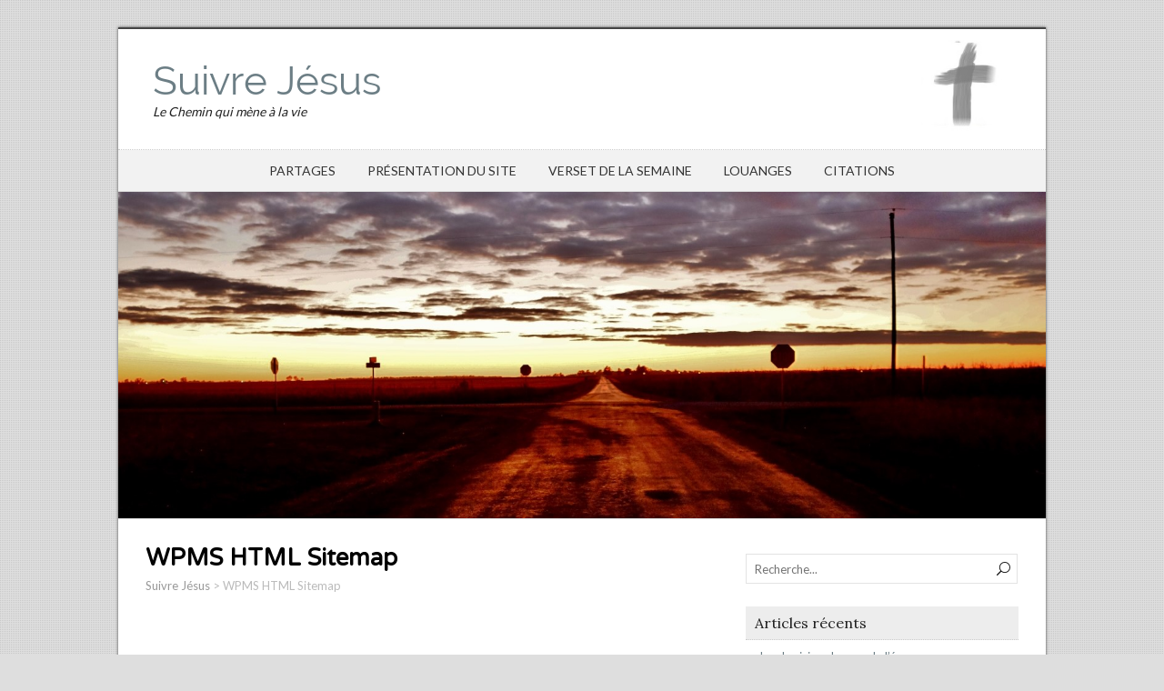

--- FILE ---
content_type: text/html; charset=UTF-8
request_url: https://suivre-jesus.org/wpms-html-sitemap/
body_size: 7668
content:
<!DOCTYPE html>
<!--[if IE 7]>
<html class="ie ie7" lang="fr-FR">
<![endif]-->
<!--[if IE 8]>
<html class="ie ie8" lang="fr-FR">
<![endif]-->
<!--[if !(IE 7) | !(IE 8)  ]><!-->
<html lang="fr-FR">
<!--<![endif]-->
<head>
  <meta charset="UTF-8" /> 
  <meta name="viewport" content="width=device-width" />  
  <link rel="pingback" href="https://suivre-jesus.org/xmlrpc.php"> 
<title>WPMS HTML Sitemap &#8211; Suivre Jésus</title>
<style type='text/css'>    html body, #wrapper blockquote, #wrapper q, #wrapper .container #comments .comment, #wrapper .container #comments .comment time, #wrapper .container #commentform .form-allowed-tags, #wrapper .container #commentform p, #wrapper input, #wrapper button, #wrapper textarea, #wrapper select, #wrapper #main-content .post-meta { font-family: "Lato", Arial, Helvetica, sans-serif; }		#wrapper h1, #wrapper h2, #wrapper h3, #wrapper h4, #wrapper h5, #wrapper h6, #wrapper .container .navigation .section-heading, #wrapper #comments .entry-headline, #wrapper .header-image .header-image-text .header-image-headline { font-family: "Varela Round", Arial, Helvetica, sans-serif; }		#wrapper #main-content .post-entry .post-entry-headline, #wrapper #main-content .grid-entry .grid-entry-headline { font-family: "Lato", Arial, Helvetica, sans-serif; }</style><meta name='robots' content='max-image-preview:large' />
	<style>img:is([sizes="auto" i], [sizes^="auto," i]) { contain-intrinsic-size: 3000px 1500px }</style>
	<link rel='dns-prefetch' href='//fonts.googleapis.com' />
<link rel="alternate" type="application/rss+xml" title="Suivre Jésus &raquo; Flux" href="https://suivre-jesus.org/feed/" />
<link rel="alternate" type="application/rss+xml" title="Suivre Jésus &raquo; Flux des commentaires" href="https://suivre-jesus.org/comments/feed/" />
<script type="text/javascript">
/* <![CDATA[ */
window._wpemojiSettings = {"baseUrl":"https:\/\/s.w.org\/images\/core\/emoji\/15.0.3\/72x72\/","ext":".png","svgUrl":"https:\/\/s.w.org\/images\/core\/emoji\/15.0.3\/svg\/","svgExt":".svg","source":{"concatemoji":"https:\/\/suivre-jesus.org\/wp-includes\/js\/wp-emoji-release.min.js?ver=6.7.4"}};
/*! This file is auto-generated */
!function(i,n){var o,s,e;function c(e){try{var t={supportTests:e,timestamp:(new Date).valueOf()};sessionStorage.setItem(o,JSON.stringify(t))}catch(e){}}function p(e,t,n){e.clearRect(0,0,e.canvas.width,e.canvas.height),e.fillText(t,0,0);var t=new Uint32Array(e.getImageData(0,0,e.canvas.width,e.canvas.height).data),r=(e.clearRect(0,0,e.canvas.width,e.canvas.height),e.fillText(n,0,0),new Uint32Array(e.getImageData(0,0,e.canvas.width,e.canvas.height).data));return t.every(function(e,t){return e===r[t]})}function u(e,t,n){switch(t){case"flag":return n(e,"\ud83c\udff3\ufe0f\u200d\u26a7\ufe0f","\ud83c\udff3\ufe0f\u200b\u26a7\ufe0f")?!1:!n(e,"\ud83c\uddfa\ud83c\uddf3","\ud83c\uddfa\u200b\ud83c\uddf3")&&!n(e,"\ud83c\udff4\udb40\udc67\udb40\udc62\udb40\udc65\udb40\udc6e\udb40\udc67\udb40\udc7f","\ud83c\udff4\u200b\udb40\udc67\u200b\udb40\udc62\u200b\udb40\udc65\u200b\udb40\udc6e\u200b\udb40\udc67\u200b\udb40\udc7f");case"emoji":return!n(e,"\ud83d\udc26\u200d\u2b1b","\ud83d\udc26\u200b\u2b1b")}return!1}function f(e,t,n){var r="undefined"!=typeof WorkerGlobalScope&&self instanceof WorkerGlobalScope?new OffscreenCanvas(300,150):i.createElement("canvas"),a=r.getContext("2d",{willReadFrequently:!0}),o=(a.textBaseline="top",a.font="600 32px Arial",{});return e.forEach(function(e){o[e]=t(a,e,n)}),o}function t(e){var t=i.createElement("script");t.src=e,t.defer=!0,i.head.appendChild(t)}"undefined"!=typeof Promise&&(o="wpEmojiSettingsSupports",s=["flag","emoji"],n.supports={everything:!0,everythingExceptFlag:!0},e=new Promise(function(e){i.addEventListener("DOMContentLoaded",e,{once:!0})}),new Promise(function(t){var n=function(){try{var e=JSON.parse(sessionStorage.getItem(o));if("object"==typeof e&&"number"==typeof e.timestamp&&(new Date).valueOf()<e.timestamp+604800&&"object"==typeof e.supportTests)return e.supportTests}catch(e){}return null}();if(!n){if("undefined"!=typeof Worker&&"undefined"!=typeof OffscreenCanvas&&"undefined"!=typeof URL&&URL.createObjectURL&&"undefined"!=typeof Blob)try{var e="postMessage("+f.toString()+"("+[JSON.stringify(s),u.toString(),p.toString()].join(",")+"));",r=new Blob([e],{type:"text/javascript"}),a=new Worker(URL.createObjectURL(r),{name:"wpTestEmojiSupports"});return void(a.onmessage=function(e){c(n=e.data),a.terminate(),t(n)})}catch(e){}c(n=f(s,u,p))}t(n)}).then(function(e){for(var t in e)n.supports[t]=e[t],n.supports.everything=n.supports.everything&&n.supports[t],"flag"!==t&&(n.supports.everythingExceptFlag=n.supports.everythingExceptFlag&&n.supports[t]);n.supports.everythingExceptFlag=n.supports.everythingExceptFlag&&!n.supports.flag,n.DOMReady=!1,n.readyCallback=function(){n.DOMReady=!0}}).then(function(){return e}).then(function(){var e;n.supports.everything||(n.readyCallback(),(e=n.source||{}).concatemoji?t(e.concatemoji):e.wpemoji&&e.twemoji&&(t(e.twemoji),t(e.wpemoji)))}))}((window,document),window._wpemojiSettings);
/* ]]> */
</script>
<style id='wp-emoji-styles-inline-css' type='text/css'>

	img.wp-smiley, img.emoji {
		display: inline !important;
		border: none !important;
		box-shadow: none !important;
		height: 1em !important;
		width: 1em !important;
		margin: 0 0.07em !important;
		vertical-align: -0.1em !important;
		background: none !important;
		padding: 0 !important;
	}
</style>
<link rel='stylesheet' id='wp-block-library-css' href='https://suivre-jesus.org/wp-includes/css/dist/block-library/style.min.css?ver=6.7.4' type='text/css' media='all' />
<style id='classic-theme-styles-inline-css' type='text/css'>
/*! This file is auto-generated */
.wp-block-button__link{color:#fff;background-color:#32373c;border-radius:9999px;box-shadow:none;text-decoration:none;padding:calc(.667em + 2px) calc(1.333em + 2px);font-size:1.125em}.wp-block-file__button{background:#32373c;color:#fff;text-decoration:none}
</style>
<style id='global-styles-inline-css' type='text/css'>
:root{--wp--preset--aspect-ratio--square: 1;--wp--preset--aspect-ratio--4-3: 4/3;--wp--preset--aspect-ratio--3-4: 3/4;--wp--preset--aspect-ratio--3-2: 3/2;--wp--preset--aspect-ratio--2-3: 2/3;--wp--preset--aspect-ratio--16-9: 16/9;--wp--preset--aspect-ratio--9-16: 9/16;--wp--preset--color--black: #000000;--wp--preset--color--cyan-bluish-gray: #abb8c3;--wp--preset--color--white: #ffffff;--wp--preset--color--pale-pink: #f78da7;--wp--preset--color--vivid-red: #cf2e2e;--wp--preset--color--luminous-vivid-orange: #ff6900;--wp--preset--color--luminous-vivid-amber: #fcb900;--wp--preset--color--light-green-cyan: #7bdcb5;--wp--preset--color--vivid-green-cyan: #00d084;--wp--preset--color--pale-cyan-blue: #8ed1fc;--wp--preset--color--vivid-cyan-blue: #0693e3;--wp--preset--color--vivid-purple: #9b51e0;--wp--preset--gradient--vivid-cyan-blue-to-vivid-purple: linear-gradient(135deg,rgba(6,147,227,1) 0%,rgb(155,81,224) 100%);--wp--preset--gradient--light-green-cyan-to-vivid-green-cyan: linear-gradient(135deg,rgb(122,220,180) 0%,rgb(0,208,130) 100%);--wp--preset--gradient--luminous-vivid-amber-to-luminous-vivid-orange: linear-gradient(135deg,rgba(252,185,0,1) 0%,rgba(255,105,0,1) 100%);--wp--preset--gradient--luminous-vivid-orange-to-vivid-red: linear-gradient(135deg,rgba(255,105,0,1) 0%,rgb(207,46,46) 100%);--wp--preset--gradient--very-light-gray-to-cyan-bluish-gray: linear-gradient(135deg,rgb(238,238,238) 0%,rgb(169,184,195) 100%);--wp--preset--gradient--cool-to-warm-spectrum: linear-gradient(135deg,rgb(74,234,220) 0%,rgb(151,120,209) 20%,rgb(207,42,186) 40%,rgb(238,44,130) 60%,rgb(251,105,98) 80%,rgb(254,248,76) 100%);--wp--preset--gradient--blush-light-purple: linear-gradient(135deg,rgb(255,206,236) 0%,rgb(152,150,240) 100%);--wp--preset--gradient--blush-bordeaux: linear-gradient(135deg,rgb(254,205,165) 0%,rgb(254,45,45) 50%,rgb(107,0,62) 100%);--wp--preset--gradient--luminous-dusk: linear-gradient(135deg,rgb(255,203,112) 0%,rgb(199,81,192) 50%,rgb(65,88,208) 100%);--wp--preset--gradient--pale-ocean: linear-gradient(135deg,rgb(255,245,203) 0%,rgb(182,227,212) 50%,rgb(51,167,181) 100%);--wp--preset--gradient--electric-grass: linear-gradient(135deg,rgb(202,248,128) 0%,rgb(113,206,126) 100%);--wp--preset--gradient--midnight: linear-gradient(135deg,rgb(2,3,129) 0%,rgb(40,116,252) 100%);--wp--preset--font-size--small: 13px;--wp--preset--font-size--medium: 20px;--wp--preset--font-size--large: 36px;--wp--preset--font-size--x-large: 42px;--wp--preset--spacing--20: 0.44rem;--wp--preset--spacing--30: 0.67rem;--wp--preset--spacing--40: 1rem;--wp--preset--spacing--50: 1.5rem;--wp--preset--spacing--60: 2.25rem;--wp--preset--spacing--70: 3.38rem;--wp--preset--spacing--80: 5.06rem;--wp--preset--shadow--natural: 6px 6px 9px rgba(0, 0, 0, 0.2);--wp--preset--shadow--deep: 12px 12px 50px rgba(0, 0, 0, 0.4);--wp--preset--shadow--sharp: 6px 6px 0px rgba(0, 0, 0, 0.2);--wp--preset--shadow--outlined: 6px 6px 0px -3px rgba(255, 255, 255, 1), 6px 6px rgba(0, 0, 0, 1);--wp--preset--shadow--crisp: 6px 6px 0px rgba(0, 0, 0, 1);}:where(.is-layout-flex){gap: 0.5em;}:where(.is-layout-grid){gap: 0.5em;}body .is-layout-flex{display: flex;}.is-layout-flex{flex-wrap: wrap;align-items: center;}.is-layout-flex > :is(*, div){margin: 0;}body .is-layout-grid{display: grid;}.is-layout-grid > :is(*, div){margin: 0;}:where(.wp-block-columns.is-layout-flex){gap: 2em;}:where(.wp-block-columns.is-layout-grid){gap: 2em;}:where(.wp-block-post-template.is-layout-flex){gap: 1.25em;}:where(.wp-block-post-template.is-layout-grid){gap: 1.25em;}.has-black-color{color: var(--wp--preset--color--black) !important;}.has-cyan-bluish-gray-color{color: var(--wp--preset--color--cyan-bluish-gray) !important;}.has-white-color{color: var(--wp--preset--color--white) !important;}.has-pale-pink-color{color: var(--wp--preset--color--pale-pink) !important;}.has-vivid-red-color{color: var(--wp--preset--color--vivid-red) !important;}.has-luminous-vivid-orange-color{color: var(--wp--preset--color--luminous-vivid-orange) !important;}.has-luminous-vivid-amber-color{color: var(--wp--preset--color--luminous-vivid-amber) !important;}.has-light-green-cyan-color{color: var(--wp--preset--color--light-green-cyan) !important;}.has-vivid-green-cyan-color{color: var(--wp--preset--color--vivid-green-cyan) !important;}.has-pale-cyan-blue-color{color: var(--wp--preset--color--pale-cyan-blue) !important;}.has-vivid-cyan-blue-color{color: var(--wp--preset--color--vivid-cyan-blue) !important;}.has-vivid-purple-color{color: var(--wp--preset--color--vivid-purple) !important;}.has-black-background-color{background-color: var(--wp--preset--color--black) !important;}.has-cyan-bluish-gray-background-color{background-color: var(--wp--preset--color--cyan-bluish-gray) !important;}.has-white-background-color{background-color: var(--wp--preset--color--white) !important;}.has-pale-pink-background-color{background-color: var(--wp--preset--color--pale-pink) !important;}.has-vivid-red-background-color{background-color: var(--wp--preset--color--vivid-red) !important;}.has-luminous-vivid-orange-background-color{background-color: var(--wp--preset--color--luminous-vivid-orange) !important;}.has-luminous-vivid-amber-background-color{background-color: var(--wp--preset--color--luminous-vivid-amber) !important;}.has-light-green-cyan-background-color{background-color: var(--wp--preset--color--light-green-cyan) !important;}.has-vivid-green-cyan-background-color{background-color: var(--wp--preset--color--vivid-green-cyan) !important;}.has-pale-cyan-blue-background-color{background-color: var(--wp--preset--color--pale-cyan-blue) !important;}.has-vivid-cyan-blue-background-color{background-color: var(--wp--preset--color--vivid-cyan-blue) !important;}.has-vivid-purple-background-color{background-color: var(--wp--preset--color--vivid-purple) !important;}.has-black-border-color{border-color: var(--wp--preset--color--black) !important;}.has-cyan-bluish-gray-border-color{border-color: var(--wp--preset--color--cyan-bluish-gray) !important;}.has-white-border-color{border-color: var(--wp--preset--color--white) !important;}.has-pale-pink-border-color{border-color: var(--wp--preset--color--pale-pink) !important;}.has-vivid-red-border-color{border-color: var(--wp--preset--color--vivid-red) !important;}.has-luminous-vivid-orange-border-color{border-color: var(--wp--preset--color--luminous-vivid-orange) !important;}.has-luminous-vivid-amber-border-color{border-color: var(--wp--preset--color--luminous-vivid-amber) !important;}.has-light-green-cyan-border-color{border-color: var(--wp--preset--color--light-green-cyan) !important;}.has-vivid-green-cyan-border-color{border-color: var(--wp--preset--color--vivid-green-cyan) !important;}.has-pale-cyan-blue-border-color{border-color: var(--wp--preset--color--pale-cyan-blue) !important;}.has-vivid-cyan-blue-border-color{border-color: var(--wp--preset--color--vivid-cyan-blue) !important;}.has-vivid-purple-border-color{border-color: var(--wp--preset--color--vivid-purple) !important;}.has-vivid-cyan-blue-to-vivid-purple-gradient-background{background: var(--wp--preset--gradient--vivid-cyan-blue-to-vivid-purple) !important;}.has-light-green-cyan-to-vivid-green-cyan-gradient-background{background: var(--wp--preset--gradient--light-green-cyan-to-vivid-green-cyan) !important;}.has-luminous-vivid-amber-to-luminous-vivid-orange-gradient-background{background: var(--wp--preset--gradient--luminous-vivid-amber-to-luminous-vivid-orange) !important;}.has-luminous-vivid-orange-to-vivid-red-gradient-background{background: var(--wp--preset--gradient--luminous-vivid-orange-to-vivid-red) !important;}.has-very-light-gray-to-cyan-bluish-gray-gradient-background{background: var(--wp--preset--gradient--very-light-gray-to-cyan-bluish-gray) !important;}.has-cool-to-warm-spectrum-gradient-background{background: var(--wp--preset--gradient--cool-to-warm-spectrum) !important;}.has-blush-light-purple-gradient-background{background: var(--wp--preset--gradient--blush-light-purple) !important;}.has-blush-bordeaux-gradient-background{background: var(--wp--preset--gradient--blush-bordeaux) !important;}.has-luminous-dusk-gradient-background{background: var(--wp--preset--gradient--luminous-dusk) !important;}.has-pale-ocean-gradient-background{background: var(--wp--preset--gradient--pale-ocean) !important;}.has-electric-grass-gradient-background{background: var(--wp--preset--gradient--electric-grass) !important;}.has-midnight-gradient-background{background: var(--wp--preset--gradient--midnight) !important;}.has-small-font-size{font-size: var(--wp--preset--font-size--small) !important;}.has-medium-font-size{font-size: var(--wp--preset--font-size--medium) !important;}.has-large-font-size{font-size: var(--wp--preset--font-size--large) !important;}.has-x-large-font-size{font-size: var(--wp--preset--font-size--x-large) !important;}
:where(.wp-block-post-template.is-layout-flex){gap: 1.25em;}:where(.wp-block-post-template.is-layout-grid){gap: 1.25em;}
:where(.wp-block-columns.is-layout-flex){gap: 2em;}:where(.wp-block-columns.is-layout-grid){gap: 2em;}
:root :where(.wp-block-pullquote){font-size: 1.5em;line-height: 1.6;}
</style>
<link rel='stylesheet' id='parent-style-css' href='https://suivre-jesus.org/wp-content/themes/winterdream/style.css?ver=6.7.4' type='text/css' media='all' />
<link rel='stylesheet' id='winterdream-google-font1-css' href='//fonts.googleapis.com/css?family=Lato&#038;subset=latin&#038;ver=6.7.4' type='text/css' media='all' />
<link rel='stylesheet' id='winterdream-google-font4-css' href='//fonts.googleapis.com/css?family=Varela+Round&#038;subset=latin&#038;ver=6.7.4' type='text/css' media='all' />
<link rel='stylesheet' id='winterdream-google-font5-css' href='//fonts.googleapis.com/css?family=Lato&#038;subset=latin&#038;ver=6.7.4' type='text/css' media='all' />
<link rel='stylesheet' id='winterdream-boxed-layout-css' href='https://suivre-jesus.org/wp-content/themes/winterdream/css/boxed-layout.css?ver=6.7.4' type='text/css' media='all' />
<link rel='stylesheet' id='winterdream-elegantfont-css' href='https://suivre-jesus.org/wp-content/themes/winterdream/css/elegantfont.css?ver=6.7.4' type='text/css' media='all' />
<link rel='stylesheet' id='winterdream-style-css' href='https://suivre-jesus.org/wp-content/themes/winterdream-child/style.css?ver=6.7.4' type='text/css' media='all' />
<link rel='stylesheet' id='winterdream-google-font-default-css' href='//fonts.googleapis.com/css?family=Lora&#038;subset=latin%2Clatin-ext&#038;ver=6.7.4' type='text/css' media='all' />
<script type="text/javascript" src="https://suivre-jesus.org/wp-includes/js/jquery/jquery.min.js?ver=3.7.1" id="jquery-core-js"></script>
<script type="text/javascript" src="https://suivre-jesus.org/wp-includes/js/jquery/jquery-migrate.min.js?ver=3.4.1" id="jquery-migrate-js"></script>
<!--[if lt IE 9]>
<script type="text/javascript" src="https://suivre-jesus.org/wp-content/themes/winterdream/js/html5.js?ver=3.6" id="winterdream-html5-ie-js"></script>
<![endif]-->
<link rel="https://api.w.org/" href="https://suivre-jesus.org/wp-json/" /><link rel="alternate" title="JSON" type="application/json" href="https://suivre-jesus.org/wp-json/wp/v2/pages/484" /><link rel="EditURI" type="application/rsd+xml" title="RSD" href="https://suivre-jesus.org/xmlrpc.php?rsd" />
<meta name="generator" content="WordPress 6.7.4" />
<link rel="canonical" href="https://suivre-jesus.org/wpms-html-sitemap/" />
<link rel='shortlink' href='https://suivre-jesus.org/?p=484' />
<link rel="alternate" title="oEmbed (JSON)" type="application/json+oembed" href="https://suivre-jesus.org/wp-json/oembed/1.0/embed?url=https%3A%2F%2Fsuivre-jesus.org%2Fwpms-html-sitemap%2F" />
<link rel="alternate" title="oEmbed (XML)" type="text/xml+oembed" href="https://suivre-jesus.org/wp-json/oembed/1.0/embed?url=https%3A%2F%2Fsuivre-jesus.org%2Fwpms-html-sitemap%2F&#038;format=xml" />
<link rel="icon" href="https://suivre-jesus.org/wp-content/uploads/2017/04/cropped-favicon-32x32.jpg" sizes="32x32" />
<link rel="icon" href="https://suivre-jesus.org/wp-content/uploads/2017/04/cropped-favicon-192x192.jpg" sizes="192x192" />
<link rel="apple-touch-icon" href="https://suivre-jesus.org/wp-content/uploads/2017/04/cropped-favicon-180x180.jpg" />
<meta name="msapplication-TileImage" content="https://suivre-jesus.org/wp-content/uploads/2017/04/cropped-favicon-270x270.jpg" />
   
</head>
 
<body class="page-template-default page page-id-484" id="wrapper">
<div class="pattern"></div> 
<div id="container-main">
<div id="container-boxed"> 
<div id="container-boxed-inner">
<header id="wrapper-header">
  
  <div class="header-content-wrapper">
    <div class="header-content">
      <div class="title-box">
        <table width="100%" class="tabcenter">
		<tr><td width="50%" class="tabcenter" style="vertical-align:bottom">
			<p class="site-title"><a href="https://suivre-jesus.org/">Suivre Jésus</a></p>
			<p><i>Le Chemin qui mène à la vie </i></p></br>
		</td>
		<td width="50%" class="tabcenter" style="text-align:right; vertical-align:middle;">
		<img  src="/images/favicon.jpg" style="width:auto;height:100px;overflow:hidden;" title="Suivre Jésus"/>
			<!--<a href="/">
				<img  src="/images/croix_long_old.jpg" alt="mail" style="width:100px;height:auto;overflow:hidden;" title="Site"/>
			</a> -->
		</td>
		<!--<td width="33%" style="vertical-align:bottom" class="tabcenter">
		
		</td>--></tr>
		</table>
		
      </div>
    </div>
  </div>
  <div class="menu-panel-wrapper">
    <div class="menu-panel">
<div class="menu-menu-container"><ul id="main-nav" class="menu"><li id="menu-item-230" class="menu-item menu-item-type-custom menu-item-object-custom menu-item-home menu-item-has-children menu-item-230"><a href="https://suivre-jesus.org/">Partages</a>
<ul class="sub-menu">
	<li id="menu-item-359" class="menu-item menu-item-type-taxonomy menu-item-object-category first-menu-item menu-item-359"><a href="https://suivre-jesus.org/category/chretiente/">Chrétienté</a></li>
	<li id="menu-item-358" class="menu-item menu-item-type-taxonomy menu-item-object-category last-menu-item menu-item-358"><a href="https://suivre-jesus.org/category/du-cote-du-monde/">Du côté du monde</a></li>
</ul>
</li>
<li id="menu-item-234" class="menu-item menu-item-type-post_type menu-item-object-page menu-item-234"><a href="https://suivre-jesus.org/presentation-du-site/">Présentation du site</a></li>
<li id="menu-item-236" class="menu-item menu-item-type-post_type menu-item-object-page menu-item-has-children menu-item-236"><a href="https://suivre-jesus.org/verset-semaine/">Verset de la semaine</a>
<ul class="sub-menu">
	<li id="menu-item-235" class="menu-item menu-item-type-post_type menu-item-object-page first-menu-item menu-item-235"><a href="https://suivre-jesus.org/question-de-la-bible-du-jour/">Question de la semaine</a></li>
	<li id="menu-item-416" class="menu-item menu-item-type-taxonomy menu-item-object-category last-menu-item menu-item-416"><a href="https://suivre-jesus.org/category/questions/">Questions d&rsquo;études</a></li>
</ul>
</li>
<li id="menu-item-233" class="menu-item menu-item-type-post_type menu-item-object-page menu-item-233"><a href="https://suivre-jesus.org/louanges/">Louanges</a></li>
<li id="menu-item-231" class="menu-item menu-item-type-post_type menu-item-object-page menu-item-has-children menu-item-231"><a href="https://suivre-jesus.org/citations/">Citations</a>
<ul class="sub-menu">
	<li id="menu-item-232" class="menu-item menu-item-type-post_type menu-item-object-page first-menu-item menu-item-232"><a href="https://suivre-jesus.org/liens-utiles/">Liens Utiles</a></li>
</ul>
</li>
</ul></div>    </div>
  </div>

  <div class="header-image">
    <img class="header-img" src="https://suivre-jesus.org/wp-content/uploads/2016/04/crossroads3-1.jpg" alt="Suivre Jésus" />
  </div>
</header> <!-- end of wrapper-header --><div id="wrapper-content">
  <div class="container">
  <div id="main-content">   
    <div id="content">
      <div class="content-headline">
        <h1 class="entry-headline">WPMS HTML Sitemap</h1>
		<p class="breadcrumb-navigation"><!-- Breadcrumb NavXT 7.4.1 -->
<span property="itemListElement" typeof="ListItem"><a property="item" typeof="WebPage" title="Aller à Suivre Jésus." href="https://suivre-jesus.org" class="home" ><span property="name">Suivre Jésus</span></a><meta property="position" content="1"></span> &gt; <span property="itemListElement" typeof="ListItem"><span property="name" class="post post-page current-item">WPMS HTML Sitemap</span><meta property="url" content="https://suivre-jesus.org/wpms-html-sitemap/"><meta property="position" content="2"></span></p>      </div>
		      <div class="entry-content">
      </div>

<div id="comments" class="comments-area comments-area-post">

	
	
</div><!-- #comments .comments-area -->    </div> <!-- end of content -->
  </div>
<aside id="sidebar">
<div id="search-2" class="sidebar-widget widget_search"><form id="searchform" method="get" action="https://suivre-jesus.org/">
  <div class="searchform-wrapper"><input type="text" value="" name="s" id="s" placeholder="Recherche..." />
  <input type="submit" class="send icon_search" name="searchsubmit" value="&#x55;" /></div>
</form></div>
		<div id="recent-posts-2" class="sidebar-widget widget_recent_entries">
		 <p class="sidebar-headline"><span>Articles récents</span></p>
		<ul>
											<li>
					<a href="https://suivre-jesus.org/le-pharisien-la-ruse-de-lego/">Le pharisien : la ruse de l&rsquo;égo</a>
									</li>
											<li>
					<a href="https://suivre-jesus.org/pourquoi-la-repentance-est-fondamentale/">Pourquoi la repentance est fondamentale</a>
									</li>
											<li>
					<a href="https://suivre-jesus.org/alliance-et-collaboration/">Alliance et collaboration</a>
									</li>
											<li>
					<a href="https://suivre-jesus.org/tu-nes-pas-loin-du-royaume/">Tu n&rsquo;es pas loin du Royaume</a>
									</li>
											<li>
					<a href="https://suivre-jesus.org/le-chretien-et-la-vie-de-grace/">Le chrétien et la vie de grâce</a>
									</li>
					</ul>

		</div><div id="tag_cloud-3" class="sidebar-widget widget_tag_cloud"> <p class="sidebar-headline"><span>Thèmes</span></p><div class="tagcloud"><a href="https://suivre-jesus.org/tag/anarchisme-chretien/" class="tag-cloud-link tag-link-82 tag-link-position-1" style="font-size: 8pt;" aria-label="anarchisme chrétien (1 élément)">anarchisme chrétien</a>
<a href="https://suivre-jesus.org/tag/argent-mamon/" class="tag-cloud-link tag-link-16 tag-link-position-2" style="font-size: 8pt;" aria-label="Argent - Mamon (1 élément)">Argent - Mamon</a>
<a href="https://suivre-jesus.org/tag/bible/" class="tag-cloud-link tag-link-53 tag-link-position-3" style="font-size: 12.666666666667pt;" aria-label="Bible (3 éléments)">Bible</a>
<a href="https://suivre-jesus.org/tag/bonne-nouvelle/" class="tag-cloud-link tag-link-46 tag-link-position-4" style="font-size: 10.8pt;" aria-label="bonne nouvelle (2 éléments)">bonne nouvelle</a>
<a href="https://suivre-jesus.org/tag/choix/" class="tag-cloud-link tag-link-34 tag-link-position-5" style="font-size: 12.666666666667pt;" aria-label="choix (3 éléments)">choix</a>
<a href="https://suivre-jesus.org/tag/christ/" class="tag-cloud-link tag-link-97 tag-link-position-6" style="font-size: 8pt;" aria-label="Christ (1 élément)">Christ</a>
<a href="https://suivre-jesus.org/tag/christianisme-ancien/" class="tag-cloud-link tag-link-90 tag-link-position-7" style="font-size: 8pt;" aria-label="christianisme ancien (1 élément)">christianisme ancien</a>
<a href="https://suivre-jesus.org/tag/commandements/" class="tag-cloud-link tag-link-26 tag-link-position-8" style="font-size: 10.8pt;" aria-label="commandements (2 éléments)">commandements</a>
<a href="https://suivre-jesus.org/tag/conversion/" class="tag-cloud-link tag-link-84 tag-link-position-9" style="font-size: 12.666666666667pt;" aria-label="conversion (3 éléments)">conversion</a>
<a href="https://suivre-jesus.org/tag/croix/" class="tag-cloud-link tag-link-45 tag-link-position-10" style="font-size: 10.8pt;" aria-label="croix (2 éléments)">croix</a>
<a href="https://suivre-jesus.org/tag/dieu/" class="tag-cloud-link tag-link-14 tag-link-position-11" style="font-size: 16.555555555556pt;" aria-label="Dieu (6 éléments)">Dieu</a>
<a href="https://suivre-jesus.org/tag/discipolat/" class="tag-cloud-link tag-link-7 tag-link-position-12" style="font-size: 14.222222222222pt;" aria-label="discipolat (4 éléments)">discipolat</a>
<a href="https://suivre-jesus.org/tag/enfants/" class="tag-cloud-link tag-link-72 tag-link-position-13" style="font-size: 10.8pt;" aria-label="enfants (2 éléments)">enfants</a>
<a href="https://suivre-jesus.org/tag/figuier/" class="tag-cloud-link tag-link-78 tag-link-position-14" style="font-size: 8pt;" aria-label="figuier (1 élément)">figuier</a>
<a href="https://suivre-jesus.org/tag/foi/" class="tag-cloud-link tag-link-43 tag-link-position-15" style="font-size: 15.466666666667pt;" aria-label="foi (5 éléments)">foi</a>
<a href="https://suivre-jesus.org/tag/fondements/" class="tag-cloud-link tag-link-8 tag-link-position-16" style="font-size: 10.8pt;" aria-label="fondements (2 éléments)">fondements</a>
<a href="https://suivre-jesus.org/tag/hermeneutique/" class="tag-cloud-link tag-link-87 tag-link-position-17" style="font-size: 8pt;" aria-label="hermeneutique (1 élément)">hermeneutique</a>
<a href="https://suivre-jesus.org/tag/histoire/" class="tag-cloud-link tag-link-89 tag-link-position-18" style="font-size: 8pt;" aria-label="histoire (1 élément)">histoire</a>
<a href="https://suivre-jesus.org/tag/humilite/" class="tag-cloud-link tag-link-91 tag-link-position-19" style="font-size: 8pt;" aria-label="humilité (1 élément)">humilité</a>
<a href="https://suivre-jesus.org/tag/idolatrie/" class="tag-cloud-link tag-link-92 tag-link-position-20" style="font-size: 8pt;" aria-label="idolatrie (1 élément)">idolatrie</a>
<a href="https://suivre-jesus.org/tag/idoles/" class="tag-cloud-link tag-link-93 tag-link-position-21" style="font-size: 8pt;" aria-label="idoles (1 élément)">idoles</a>
<a href="https://suivre-jesus.org/tag/interpretation/" class="tag-cloud-link tag-link-88 tag-link-position-22" style="font-size: 8pt;" aria-label="interprétation (1 élément)">interprétation</a>
<a href="https://suivre-jesus.org/tag/jean/" class="tag-cloud-link tag-link-81 tag-link-position-23" style="font-size: 8pt;" aria-label="Jean (1 élément)">Jean</a>
<a href="https://suivre-jesus.org/tag/jesus/" class="tag-cloud-link tag-link-33 tag-link-position-24" style="font-size: 22pt;" aria-label="Jésus (15 éléments)">Jésus</a>
<a href="https://suivre-jesus.org/tag/levangile/" class="tag-cloud-link tag-link-47 tag-link-position-25" style="font-size: 12.666666666667pt;" aria-label="l&#039;évangile (3 éléments)">l&#039;évangile</a>
<a href="https://suivre-jesus.org/tag/le-pere/" class="tag-cloud-link tag-link-77 tag-link-position-26" style="font-size: 8pt;" aria-label="le Père (1 élément)">le Père</a>
<a href="https://suivre-jesus.org/tag/le-royaume/" class="tag-cloud-link tag-link-61 tag-link-position-27" style="font-size: 10.8pt;" aria-label="Le Royaume (2 éléments)">Le Royaume</a>
<a href="https://suivre-jesus.org/tag/loi/" class="tag-cloud-link tag-link-21 tag-link-position-28" style="font-size: 12.666666666667pt;" aria-label="loi (3 éléments)">loi</a>
<a href="https://suivre-jesus.org/tag/loi-de-dieu/" class="tag-cloud-link tag-link-29 tag-link-position-29" style="font-size: 12.666666666667pt;" aria-label="loi de Dieu (3 éléments)">loi de Dieu</a>
<a href="https://suivre-jesus.org/tag/loi-de-moise/" class="tag-cloud-link tag-link-27 tag-link-position-30" style="font-size: 14.222222222222pt;" aria-label="loi de Moïse (4 éléments)">loi de Moïse</a>
<a href="https://suivre-jesus.org/tag/marche/" class="tag-cloud-link tag-link-31 tag-link-position-31" style="font-size: 12.666666666667pt;" aria-label="marche (3 éléments)">marche</a>
<a href="https://suivre-jesus.org/tag/monde/" class="tag-cloud-link tag-link-15 tag-link-position-32" style="font-size: 8pt;" aria-label="Monde (1 élément)">Monde</a>
<a href="https://suivre-jesus.org/tag/nathanael/" class="tag-cloud-link tag-link-79 tag-link-position-33" style="font-size: 8pt;" aria-label="Nathanaël (1 élément)">Nathanaël</a>
<a href="https://suivre-jesus.org/tag/origene/" class="tag-cloud-link tag-link-86 tag-link-position-34" style="font-size: 8pt;" aria-label="Origène (1 élément)">Origène</a>
<a href="https://suivre-jesus.org/tag/paraboles/" class="tag-cloud-link tag-link-30 tag-link-position-35" style="font-size: 10.8pt;" aria-label="paraboles (2 éléments)">paraboles</a>
<a href="https://suivre-jesus.org/tag/relation/" class="tag-cloud-link tag-link-80 tag-link-position-36" style="font-size: 8pt;" aria-label="relation (1 élément)">relation</a>
<a href="https://suivre-jesus.org/tag/religion/" class="tag-cloud-link tag-link-58 tag-link-position-37" style="font-size: 10.8pt;" aria-label="religion (2 éléments)">religion</a>
<a href="https://suivre-jesus.org/tag/repentance/" class="tag-cloud-link tag-link-49 tag-link-position-38" style="font-size: 10.8pt;" aria-label="repentance (2 éléments)">repentance</a>
<a href="https://suivre-jesus.org/tag/revelation/" class="tag-cloud-link tag-link-76 tag-link-position-39" style="font-size: 10.8pt;" aria-label="révélation (2 éléments)">révélation</a>
<a href="https://suivre-jesus.org/tag/salut/" class="tag-cloud-link tag-link-13 tag-link-position-40" style="font-size: 12.666666666667pt;" aria-label="Salut (3 éléments)">Salut</a>
<a href="https://suivre-jesus.org/tag/sanctification/" class="tag-cloud-link tag-link-20 tag-link-position-41" style="font-size: 10.8pt;" aria-label="sanctification (2 éléments)">sanctification</a>
<a href="https://suivre-jesus.org/tag/torah/" class="tag-cloud-link tag-link-28 tag-link-position-42" style="font-size: 10.8pt;" aria-label="Torah (2 éléments)">Torah</a>
<a href="https://suivre-jesus.org/tag/tpqir/" class="tag-cloud-link tag-link-57 tag-link-position-43" style="font-size: 10.8pt;" aria-label="TPQIR (2 éléments)">TPQIR</a>
<a href="https://suivre-jesus.org/tag/temoignage/" class="tag-cloud-link tag-link-48 tag-link-position-44" style="font-size: 10.8pt;" aria-label="témoignage (2 éléments)">témoignage</a>
<a href="https://suivre-jesus.org/tag/epreuve/" class="tag-cloud-link tag-link-83 tag-link-position-45" style="font-size: 8pt;" aria-label="épreuve (1 élément)">épreuve</a></div>
</div></aside> <!-- end of sidebar -->
  </div>
</div>     <!-- end of wrapper-content -->
<footer id="wrapper-footer">
  
</footer>  <!-- end of wrapper-footer -->
</div>
</div>
</div>
<script>
	var refTagger = {
		settings: {
			bibleVersion: "LSG",
			libronixBibleVersion: "LSG",
			addLogosLink: false,
			appendIconToLibLinks: false,
			libronixLinkIcon: "dark",
			noSearchClassNames: [],
			useTooltip: true,
			noSearchTagNames: ["h1", "h2", "h3"],
			linksOpenNewWindow: true,
			convertHyperlinks: false,
			caseInsensitive: false,
			tagChapters: false 
		}
	};

	(function(d, t) {
		var g = d.createElement(t), s = d.getElementsByTagName(t)[0];
		g.src = 'https://api.reftagger.com/v2/reftagger.js';
		s.parentNode.insertBefore(g, s);
	}(document, 'script'));
</script>
<script type="text/javascript" src="https://suivre-jesus.org/wp-content/themes/winterdream/js/placeholders.min.js?ver=3.0.2" id="winterdream-placeholders-js"></script>
<script type="text/javascript" src="https://suivre-jesus.org/wp-content/themes/winterdream/js/scroll-to-top.js?ver=1.0" id="winterdream-scroll-to-top-js"></script>
<script type="text/javascript" src="https://suivre-jesus.org/wp-content/themes/winterdream/js/menubox.js?ver=1.0" id="winterdream-menubox-js"></script>
<script type="text/javascript" src="https://suivre-jesus.org/wp-content/themes/winterdream/js/selectnav.js?ver=0.1" id="winterdream-selectnav-js"></script>
<script type="text/javascript" src="https://suivre-jesus.org/wp-content/themes/winterdream/js/responsive.js?ver=1.0" id="winterdream-responsive-js"></script>
      
</body>
</html>

--- FILE ---
content_type: text/css
request_url: https://suivre-jesus.org/wp-content/themes/winterdream/style.css?ver=6.7.4
body_size: 6784
content:
/*
Theme Name: WinterDream
Theme URI: http://www.tomastoman.cz/winterdream/
Author: Tomas Toman
Author URI: http://www.tomastoman.cz/
Description: WinterDream is an easily customizable multipurpose theme. It is a minimalistic, fully responsive and Retina ready theme that allows for easy viewing on any device. It can be easily adapted to your needs using the Theme Customizer. WinterDream theme offers 3 pre-defined color schemes, 220 Google fonts, selection between Boxed or Wide layout, 2 blog layouts (One Column and Masonry Grid), sidebar and footer widget areas, multiple header layouts, contact information in header, ability to set your header logo, theme documentation and much more. Supports popular plugins WooCommerce and Breadcrumb NavXT. Available in Czech, Danish, Dutch, English, French, German, Greek, Italian, Russian, Slovak and Spanish.
Version: 2.0.2
License: GNU General Public License v2 or later
License URI: http://www.gnu.org/licenses/gpl-2.0.html
Tags: light, black, white, gray, blue, red, purple, one-column, two-columns, right-sidebar, responsive-layout, custom-background, custom-header, custom-colors, custom-menu, featured-images, full-width-template, sticky-post, theme-options, translation-ready, editor-style, rtl-language-support
Text Domain: winterdream
*/

html, body, div, span, applet, object, iframe, h1, h2, h3, h4, h5, h6, p, blockquote, pre, a, abbr, acronym, address, big, cite, code, del, dfn, em, img, ins, kbd, q, s, samp, small, strike, strong, sub, sup, tt, var, b, u, i, center, dl, dt, dd, ol, ul, li, fieldset, form, label, legend, table, caption, tbody, tfoot, thead, tr, th, td, article, aside, canvas, details, embed, figure, figcaption, footer, header, hgroup, menu, nav, output, ruby, section, summary, time, mark, audio, video {
	border: none;
  margin: 0;
	padding: 0;
	vertical-align: baseline;
}
h1, h2, h3, h4, h5, h6 {
  -ms-word-wrap: break-word;
  word-wrap:     break-word;
  font-family: Lora, Arial, Helvetica, sans-serif;
  line-height: 120%;
  margin: 30px 0 7px;
}
h1 {
  color: black;
  font-size: 26px;
}
h2 {
  color: #222222;
  font-size: 22px;
}
h3 {
  color: #333333;
  font-size: 19px;
}
h4 {
  color: #444444;
  font-size: 17px;
}
h5 {
  color: #555555;
  font-size: 15px;
}
h6 {
  color: #666666;
  font-size: 14px;
}
p, ul, ol, li, dl, address {
  -ms-word-wrap: break-word;
  word-wrap: break-word;
  font-size: 14px;
  text-align: left;
}
ul {
  margin-left: 16px;
}
ol {
	list-style-type: decimal;
  margin-left: 20px;
}
ol ol {
	list-style: upper-alpha;
}
ol ol ol {
	list-style: lower-roman;
}
ol ol ol ol {
	list-style: lower-alpha;
}
dl {
  margin-bottom: 20px;
}
dt {
	font-weight: bold;
}
dd {
	margin-bottom: 5px;
}
strong {
	font-weight: bold;
}
cite, em, i {
	font-style: italic;
}
blockquote cite {
  display: block;
  font-style: normal;
	text-transform: uppercase;
}
a {
  color: #6c7e85;
  text-decoration: underline;
}
a:hover {
  text-decoration: none;
}
a img {
  border: none;
}
img {
  height: auto;
  max-width: 100%;
}
table {
  font-size: 14px;
  width: 100%;
}
table, td, th {
  border: 1px solid #e3e3e3;
  border-collapse: collapse;
  text-align: left;
}
td, th {
  padding: 5px 8px;
}
th {
  background: #555555;
  color: white;
  font-weight: bold;
}
blockquote, q {
  background: #f0f0f0;
  border-left: 1px solid #e3e3e3;
  clear: both;
  color: #333333;
  font-style: italic;
  margin: 0 0 20px;
  padding: 15px;
}
address {
  font-style: italic;
}
pre {
  margin-bottom: 20px;
  overflow: auto;
}
sup {
  vertical-align: super;
}
sub {
  vertical-align: sub;
}
iframe,
embed {
  clear: both;
  width: 100%;
}
hr {
  background: #e3e3e3;
  border: none;
  height: 1px;
  margin: 15px 0;
}


/* WordPress Core
-------------------------------------------------------------- */

.alignnone {
  clear: both;
  margin: 5px 20px 20px 0;
}
.aligncenter,
div.aligncenter {
  clear: both;
  display: block;
  margin: 5px auto 20px auto;
}
.alignright {
  float: right;
  margin: 5px 0 20px 20px;
}
.alignleft {
  float: left;
  margin: 5px 20px 20px 0;
}
.aligncenter {
  display: block;
  margin: 5px auto 20px auto;
}
a img.alignright {
  float: right;
  margin: 5px 0 20px 20px;
}
a img.alignnone {
  margin: 5px 20px 20px 0;
}
a img.alignleft {
  float: left;
  margin: 5px 20px 20px 0;
}
a img.aligncenter {
  display: block;
  margin-left: auto;
  margin-right: auto
}
.wp-caption,
.gallery-caption {
  border: 1px solid #f0f0f0;
  max-width: 96%;
  padding: 5px 3px;
  text-align: center;
}
#wrapper .gallery-caption {
  border: none;
}
.wp-caption.alignnone {
  margin: 5px 20px 20px 0;
}
.wp-caption.alignleft {
  margin: 5px 20px 20px 0;
}
.wp-caption.alignright {
  margin: 5px 0 20px 20px;
}
.wp-caption img {
  border: 0 none;
  height: auto;
  margin: 0;
  max-width: 98.5%;
  padding: 0;
  width: auto;
}
#wrapper .wp-caption p.wp-caption-text {
  font-size: 11px;
  line-height: 17px;
  margin: 0;
  padding: 0 4px;
}
.wp-audio-shortcode {
  margin-bottom: 20px;
}


/* basic structure
-------------------------------------------------------------- */

body {
  background: white;
  color: #222222;
  font-family: Arial, Helvetica, sans-serif;
  line-height: 150%;
}
.menu-panel-wrapper,
#wrapper-header,
#wrapper-content,
#wrapper-footer {
  float: left;
  height: auto;
  position: relative;
  width: 100%;
}
.footer-signature-content,
.menu-panel,
.container,
#footer {
  margin: 0 auto;
  max-width: 1170px;
  position: relative;
  width: 100%;
}
#wrapper-header {
  z-index: 1000;
}
#main-content {
  float: left;
  margin: 30px 0 10px;
  width: 840px;
}
.page-template-template-full-width-php .container #main-content,
.page-template-template-landing-page-php .container #main-content {
  width: 100% !important;
}
#sidebar {
  float: right;
  margin: 30px 0 10px 30px;
  width: 300px;
}
#wrapper-footer {
  border-top: 2px solid #6c7e85;
}
.scroll-top {
  border: 1px solid #111111;
  color: #111111;
  cursor: pointer;
  display: block;
  font-family: ElegantIcons !important;
  font-size: 21px;
  height: 21px;
  line-height: 21px;
  opacity: 0.3;
  filter: alpha(opacity=30);
  padding: 4px;
  position: fixed;
  bottom: 10px;
  right: 10px;
  text-align: center;
  width: 21px;
  z-index: 2000;
  -webkit-transition: all 1s ease;
     -moz-transition: all 1s ease;
       -o-transition: all 1s ease;
      -ms-transition: all 1s ease;
          transition: all 1s ease;
}
#wrapper .scroll-top:hover {
  background: #555555;
  color: white;
  opacity: 1;
  filter: alpha(opacity=100);
}


/* header
-------------------------------------------------------------- */

.header-content-wrapper {
  border-bottom: 1px dotted #cccccc;
  float: left;
  height: auto;
  position: relative;
  width: 100%;
  z-index: 1000;
}
.header-content,
.top-navigation {
  height: auto;
  margin: 0 auto;
  max-width: 1170px;
  position: relative;
  width: 100%;
}
.top-navigation-wrapper {
  border-bottom: 1px dotted #cccccc;
  float: left;
  height: auto;
  position: relative;
  width: 100%;
  z-index: 1500;
}
.title-box {
  float: left;
  width: 100%;
}
.page-template-template-landing-page-php .title-box {
  width: 100% !important;
}
.menu-box {
  float: right;
  width: 50%;
}
.site-title {
  font-family: Lora, Arial, Helvetica, sans-serif;
  font-size: 44px;
  line-height: 100%;
  margin: 30px 0;
  position: relative;
  text-align: center;
  width: auto;
  z-index: 50;
}
.site-title a {
  color: #6c7e85;
  text-decoration: none;
  -webkit-transition: color 1s ease;
     -moz-transition: color 1s ease;
       -o-transition: color 1s ease;
      -ms-transition: color 1s ease;
          transition: color 1s ease;
}
.site-title a:hover {
  color: #111111;
}
.header-logo {
  clear: both;
  display: block;
  height: auto;
  margin: 30px auto;
  max-width: 100%;
  position: relative;
  width: auto;
}
.header-image {
  background-color: #f2f2f2;
  border-bottom: 1px solid #dddddd;
  float: left;
  height: auto;
  position: relative;
  width: 100%;
}
.header-image .header-img {
  display: block;
  margin: 0 auto;
  position: relative;
}
.header-image .header-image-container {
  height: 100%;
  overflow: auto;
  position: absolute;
  left: 0;
  top: 0;
  width: 100%;
  z-index: 100;
}
.header-image .header-image-text-wrapper {
  display: table;
  height: 100%;
  margin: 0 auto;
  width: 1170px;
}
.header-image .header-image-text {
  display: table-cell;
  height: 100%;
  margin: 0;
  vertical-align: middle;
}
.header-image .header-image-text .header-image-headline {
  color: white;
  font-family: Lora, Arial, Helvetica, sans-serif;
  font-size: 32px;
  line-height: 100%;
  margin: 0 0 18px;
  position: relative;
  text-align: center;
  width: 100%;
}
.header-image .header-image-text .header-image-link-wrapper {
  text-align: center;
}
.header-image .header-image-text .header-image-link {
  color: white !important;
  display: inline-block;
  font-size: 15px;
  line-height: 100%;
  padding: 10px 20px;
  text-decoration: none;
}

/* header menu */
/*
This copyright notice must be untouched at all times.
The original version of this stylesheet and the associated (x)html
is available at http://www.cssplay.co.uk/menus/final_drop3.html
Copyright (c) 2005-2007 Stu Nicholls. All rights reserved.
This stylesheet and the associated (x)html may be modified in any
way to fit your requirements. */

/* main menu - right aligned */
.menu-box ul {
  float: right;
  list-style-type: none;
  margin: 0;
  text-align: right;
}
.menu-box ul ul {
  background: #ededed;
  border-top: 1px solid #6c7e85;
  width: 212px;
  z-index: 110;
}
.menu-box ul li {
  float: left;
  height: 106px;
  line-height: 106px;
  margin-left: 37px;
  position: relative;
}
.menu-box ul ul li {
  border-bottom: 1px dotted #cccccc;
  display: block;
  height: auto;
  line-height: 39px;
  margin: 0;
  min-height: 39px;
  position: relative;
  width: 212px;
}
#wrapper #wrapper-header .menu-box ul ul .last-menu-item {
  border-bottom: none;
}
.menu-box a,
.menu-box a:visited {
  color: #333333;
  display: block;
  float: left;
  font-size: 14px;
  font-weight: normal;
  height: 108px;
  line-height: 108px;
  text-align: right;
  text-decoration: none;
  text-transform: uppercase;
  -webkit-transition: color 1s ease;
     -moz-transition: color 1s ease;
       -o-transition: color 1s ease;
      -ms-transition: color 1s ease;
          transition: color 1s ease;
}
#wrapper-header .menu-box ul ul a,
#wrapper-header .menu-box ul ul a:visited {
  color: #333333;
  display: block;
  font-size: 13px;
  font-weight: normal;
  height: auto;
  line-height: 39px;
  margin: 0;
  min-height: 39px;
  padding-right: 12px;
  text-align: right;
  width: 200px;
}
#wrapper-header .menu-box ul ul ul a,
#wrapper-header .menu-box ul ul ul a:visited {
  color: #444444;
}
.menu-box a:hover,
.menu-box :hover > a {
  color: #6c7e85;
}
#wrapper-header .menu-box ul ul a:hover,
#wrapper-header .menu-box ul ul :hover > a {
  background-color: #dbdbdb;
  border-bottom: none;
  color: black;
  -webkit-transition: background-color 1s ease;
     -moz-transition: background-color 1s ease;
       -o-transition: background-color 1s ease;
      -ms-transition: background-color 1s ease;
          transition: background-color 1s ease;
}
.menu-box ul ul {
  height: 0;
  position: absolute;
  right: 0px;
  top: 106px;
  visibility: hidden;
  width: 212px;
}
.menu-box ul ul ul {
  left: -212px;
  top: -1px;
  width: 212px;
}
.menu-box ul li:hover ul,
.menu-box ul a:hover ul,
.top-navigation ul li:hover ul,
.top-navigation ul a:hover ul {
  height: auto;
  padding-bottom: 0;
  visibility: visible;
}
.menu-box ul :hover ul ul,
.top-navigation ul :hover ul ul {
  visibility: hidden;
}
.menu-box ul :hover ul :hover ul ul,
.top-navigation ul :hover ul :hover ul ul {
  visibility: hidden;
}
.menu-box ul :hover ul :hover ul,
.top-navigation ul :hover ul :hover ul {
  visibility: visible;
}
.menu-box ul :hover ul :hover ul :hover ul,
.top-navigation ul :hover ul :hover ul :hover ul {
  visibility: visible;
}
#wrapper-header .menu-box .current-menu-item > a,
#wrapper-header .menu-box .current-menu-ancestor > a,
#wrapper-header .menu-box .current_page_item > a,
#wrapper-header .menu-box .current-page-ancestor > a {
  color: #6c7e85;
}
#wrapper-header .menu-box .sub-menu .current-menu-item > a,
#wrapper-header .menu-box .sub-menu .current-menu-ancestor > a,
#wrapper-header .menu-box .sub-menu .current_page_item > a,
#wrapper-header .menu-box .sub-menu .current-page-ancestor > a {
  color: black;
}

/* main menu - centered */
.menu-panel-wrapper {
  background: #f2f2f2;
  border-bottom: 1px solid #dddddd;
}
.menu-panel {
  min-height: 45px;
  text-align: center;
  width: 100%;
  z-index: 200;
}
.menu-panel ul {
  list-style-type: none;
  margin: 0;
  position: relative;
  text-align: center;
}
.menu-panel ul ul {
  background: #ededed;
  border-top: 1px solid #6c7e85;
  width: 212px;
  z-index: 110;
}
.menu-panel ul li {
  display: inline-block;
  height: 45px;
  line-height: 45px;
  margin: 0;
  position: relative;
  vertical-align: bottom;
}
.menu-panel ul ul li {
  border-bottom: 1px dotted #cccccc;
  display: block;
  height: auto;
  line-height: 39px;
  margin: 0;
  min-height: 39px;
  position: relative;
  width: 212px;
}
#wrapper #wrapper-header .menu-panel ul ul .last-menu-item {
  border-bottom: none;
}
.menu-panel a,
.menu-panel a:visited {
  color: #333333;
  float: left;
  font-size: 14px;
  font-weight: normal;
  height: 45px;
  line-height: 45px;
  padding: 0 16px;
  text-decoration: none;
  text-transform: uppercase;
  -webkit-transition: color 1s ease;
     -moz-transition: color 1s ease;
       -o-transition: color 1s ease;
      -ms-transition: color 1s ease;
          transition: color 1s ease;
}
#wrapper-header .menu-panel ul ul a,
#wrapper-header .menu-panel ul ul a:visited {
  color: #333333 !important;
  display: block;
  float: none;
  font-size: 13px;
  font-weight: normal;
  height: auto;
  line-height: 39px;
  margin: 0;
  min-height: 39px;
  padding: 0 0 0 16px;
  text-align: left;
  width: 196px;
}
#wrapper-header .menu-panel ul ul ul a,
#wrapper-header .menu-panel ul ul ul a:visited {
  color: #444444 !important;
}
.menu-panel a:hover,
.menu-panel :hover > a {
  color: #6c7e85;
}
#wrapper-header .menu-panel ul ul a:hover,
#wrapper-header .menu-panel ul ul :hover > a {
  background-color: #dbdbdb !important;
  color: black !important;
  -webkit-transition: background-color 1s ease;
     -moz-transition: background-color 1s ease;
       -o-transition: background-color 1s ease;
      -ms-transition: background-color 1s ease;
          transition: background-color 1s ease;
}
.menu-panel ul ul {
  height: 0;
  position: absolute;
  left: 0px;
  top: 44px;
  visibility: hidden;
  width: 212px;
}
.menu-panel ul ul ul {
  left: 212px;
  top: -1px;
  width: 212px;
}
.menu-panel ul li:hover ul,
.menu-panel ul a:hover ul {
  height: auto;
  padding-bottom: 0;
  visibility: visible;
}
.menu-panel ul :hover ul ul {
  visibility: hidden;
}
.menu-panel ul :hover ul :hover ul ul {
  visibility: hidden;
}
.menu-panel ul :hover ul :hover ul {
  visibility: visible;
}
.menu-panel ul :hover ul :hover ul :hover ul {
  visibility: visible;
}
#wrapper-header .menu-panel .current-menu-item > a,
#wrapper-header .menu-panel .current-menu-ancestor > a,
#wrapper-header .menu-panel .current_page_item > a,
#wrapper-header .menu-panel .current-page-ancestor > a {
  color: #6c7e85;
}
#wrapper-header .menu-panel .sub-menu .current-menu-item > a,
#wrapper-header .menu-panel .sub-menu .current-menu-ancestor > a,
#wrapper-header .menu-panel .sub-menu .current_page_item > a,
#wrapper-header .menu-panel .sub-menu .current-page-ancestor > a {
  color: black;
}
#wrapper .sticky-nav {
  background-color: white;
  position: fixed;
  top: 0;
  z-index: 600;
}
.admin-bar .sticky-nav {
  top: 32px !important;
}
.selectnav {
  display: none;
}

/* contact information */
.top-navigation {
  min-height: 34px;
  position: relative;
  text-align: center;
}
.header-contact {
  color: #999999;
  float: left;
  font-size: 13px;
  line-height: 34px;
  margin: 0;
}
.header-contact span {
  padding-right: 12px;
}
.header-contact span i {
  color: #aaaaaa;
  padding-right: 4px;
}
.top-navigation .header-contact a {
  color: inherit;
  float: none;
  font-size: 13px;
  height: auto;
  padding: 0 !important;
  text-align: left;
}


/* main content
-------------------------------------------------------------- */

.content-headline {
  float: left;
  margin: 0 0 13px;
  width: 100%;
}
.entry-headline {
  color: black;
  font-size: 26px;
  line-height: 100%;
  margin: 0 0 3px;
  padding: 0 0 8px;
  position: relative;
  z-index: 50;
}
.home-latest-posts .entry-headline {
  margin-bottom: 22px;
}
.entry-content {
  float: left;
  width: 100%;
}
#main-content p,
#main-content ul,
#main-content ol,
#main-content table,
#main-content address {
  margin-bottom: 15px;
}
#main-content ul ul,
#main-content ol ol,
#main-content ol ul,
#main-content ul ol,
#main-content blockquote p {
  margin-bottom: 0;
}
.home-latest-posts,
.home-grid-posts {
  float: left;
  width: 100%;
}
#main-content .breadcrumb-navigation {
  color: #bbbbbb;
  float: left;
  font-size: 13px;
  line-height: 100%;
  margin: 0 0 7px;
  position: relative;
  width: 100%;
}
.page-template-template-without-title-php #main-content .breadcrumb-navigation {
  margin: 5px 0 20px;
}
#main-content .breadcrumb-navigation a {
  color: #999999 !important;
  text-decoration: none;
  -webkit-transition: color 1s ease;
     -moz-transition: color 1s ease;
       -o-transition: color 1s ease;
      -ms-transition: color 1s ease;
          transition: color 1s ease;
}
#main-content .breadcrumb-navigation a:hover {
  color: #333333 !important;
}
#main-content .post-meta {
  clear: both;
  color: #999999 !important;
  font-size: 13px;
  line-height: 21px;
  margin: 0;
  padding-bottom: 8px;
}
.single #main-content .post-meta {
  margin: 0 0 20px;
  padding: 0;
}
#main-content .post-meta span {
  border-left: 1px solid #dbdbdb;
  padding: 0 3px 0 7px;
}
#main-content .post-meta .post-info-author {
  border-left: none;
  padding-left: 0;
}
#main-content .post-meta i {
  margin-right: 2px;
}
.post-meta a {
  color: #999999 !important;
  text-decoration: none;
  -webkit-transition: color 1s ease;
     -moz-transition: color 1s ease;
       -o-transition: color 1s ease;
      -ms-transition: color 1s ease;
          transition: color 1s ease;
}
.post-meta a:hover {
  color: #111111 !important;
}
#main-content .author-info,
#main-content .archive-meta,
#main-content .number-of-results {
  border-bottom: 1px dotted #cccccc;
  float: left;
  margin-bottom: 25px;
  width: 100%;
}
#main-content .number-of-results {
  padding-bottom: 10px;
}
#main-content .author-info h2 {
  margin-top: 0;
}
#main-content .author-info .author-avatar {
  margin: 10px 0 5px;
}
#main-content .page-link {
  color: #555555;
  font-size: 13px;
}
#nav-below,
#winterdream-post-nav,
.search .navigation {
  float: left;
  margin: 0 0 20px;
  width: 100%;
}
#main-content #winterdream-post-nav {
  margin: 10px 0 20px;
}
.nav-wrapper {
  border-bottom: 1px dotted #cccccc;
  border-top: 1px dotted #cccccc;
  float: left;
  padding: 5px 0;
  width: 100%;
}
.navigation-headline {
  font-size: 18px;
  font-weight: normal;
  margin: 0 0 4px;
}
.navigation .navigation-links {
  margin-bottom: 0 !important;
}
.navigation .navigation-links a {
  text-decoration: none;
}
.navigation .navigation-links a:hover {
  text-decoration: underline;
}
#main-content .nav-previous {
  float: left;
  margin: 0;
  width: 50%;
}
#main-content .nav-next {
  float: right;
  margin: 0;
  text-align: right;
  width: 50%;
}
#main-content .nav-previous a,
#main-content .nav-next a {
  text-decoration: none;
}
#main-content .nav-previous a:hover,
#main-content .nav-next a:hover {
  text-decoration: underline;
}
.edit-link {
  float: left;
  width: 100%;
}
.post-edit-link {
  font-weight: bold;
}
#content .timely {
  float: left;
  width: 100%;
}

/* default post entry */
.post-entry {
  border-bottom: 1px dotted #cccccc;
  float: left;
  margin-bottom: 25px;
  padding-bottom: 25px;
  position: relative;
  width: 100%;
}
#main-content .sticky {
  background-color: #f0f0f0;
  padding: 20px 3% 25px;
  width: 94%;
}
.post-entry-content-wrapper {
  padding: 3px 0 0;
}
.attachment-post-thumbnail {
  display: block;
  float: left;
  height: auto;
  margin: 0 15px 5px 0;
  max-width: 40%;
  width: auto;
}
.single #main-content .attachment-post-thumbnail,
.page #main-content .attachment-post-thumbnail {
  clear: both;
  display: block;
  float: none;
  margin: 0 0 20px;
  max-width: 100%;
  padding: 0;
}
.post-entry-content {
  margin-bottom: -12px;
  margin-top: -5px;
}
.post-entry-content h1 {
  font-size: 22px;
}
.post-entry-content h2 {
  font-size: 20px;
}
#main-content .post-entry .post-entry-headline {
  font-size: 22px;
  font-weight: normal;
  line-height: 100%;
  margin: 0 0 7px;
}
.post-entry .post-entry-headline a {
  color: #6c7e85;
  text-decoration: none;
  -webkit-transition: color 1s ease;
     -moz-transition: color 1s ease;
       -o-transition: color 1s ease;
      -ms-transition: color 1s ease;
          transition: color 1s ease;
}
.post-entry .post-entry-headline a:hover {
  color: black;
}
.post-entry .read-more-button {
  background-color: #6c7e85;
  border: 1px solid #6c7e85;
  color: white !important;
  display: inline-block;
  font-size: 13px;
  line-height: 13px;
  margin: 8px 0 3px;
  padding: 5px 8px;
  text-decoration: none;
  text-transform: uppercase;
  -webkit-transition: all 1s ease;
     -moz-transition: all 1s ease;
       -o-transition: all 1s ease;
      -ms-transition: all 1s ease;
          transition: all 1s ease;
}
.post-entry .read-more-button:hover {
  background: none;
  color: #6c7e85 !important;
}

/* post entry - grid */
.home-grid-posts .entry-headline {
  margin-bottom: 20px;
}
.js-masonry {
  float: left;
  margin: 0 0 0 -10px;
  width: 100%;
}
.grid-entry {
  padding: 0 0 20px;
  width: 33.33%;
}
.grid-entry .grid-entry-inner {
  border-bottom: 1px dotted #cccccc;
  margin: 0 0 0 20px;
  padding: 0 0 15px;
  position: relative;
}
#main-content .js-masonry .sticky {
  background: none !important;
  padding: 0 0 20px;
  width: 33.33%;
}
#main-content .js-masonry .sticky .grid-entry-inner {
  background-color: #f0f0f0;
  padding: 15px;
}
.grid-entry .attachment-post-thumbnail {
  clear: both;
  float: none;
  margin: 0 0 9px !important;
  max-width: 100%;
}
#main-content .grid-entry .grid-entry-headline {
  font-size: 22px;
  font-weight: normal;
  line-height: 100%;
  margin: 0 0 4px;
}
.grid-entry .grid-entry-headline a {
  color: #6c7e85;
  text-decoration: none;
  -webkit-transition: color 1s ease;
     -moz-transition: color 1s ease;
       -o-transition: color 1s ease;
      -ms-transition: color 1s ease;
          transition: color 1s ease;
}
.grid-entry .grid-entry-headline a:hover {
  color: black;
}
.grid-entry p {
  margin-bottom: 0 !important;
  padding-bottom: 0 !important;
}
#main-content .grid-entry .post-meta {
  margin-top: 0;
  padding-bottom: 0;
}
.grid-entry .read-more-button {
  background-color: #6c7e85;
  border: 1px solid #6c7e85;
  color: white !important;
  display: inline-block;
  font-size: 13px;
  line-height: 13px;
  margin: 3px 0;
  padding: 5px 8px;
  text-decoration: none;
  text-transform: uppercase;
  -webkit-transition: all 1s ease;
     -moz-transition: all 1s ease;
       -o-transition: all 1s ease;
      -ms-transition: all 1s ease;
          transition: all 1s ease;
}
.grid-entry .read-more-button:hover {
  background: none;
  color: #6c7e85 !important;
}


/* sidebar
-------------------------------------------------------------- */

.sidebar-widget {
  color: #555555;
  float: left;
  font-size: 13px;
  margin-bottom: 25px;
  width: 100%;
}
.sidebar-widget .sidebar-headline {
  background: #ededed;
  border-bottom: 1px dotted #cccccc;
  color: #222222;
  font-family: Lora, Arial, Helvetica, sans-serif;
  font-size: 16px;
  margin: 0;
  padding: 6px 10px;
  position: relative;
}
.sidebar-widget .sidebar-headline a {
  color: #555555;
  text-decoration: none;
}
.sidebar-widget img {
  height: auto;
  max-width: 100%;
}
.sidebar-widget table {
  font-size: 13px;
}
.sidebar-widget p {
  margin: 6px 0 -4px;
}
.sidebar-widget p,
.sidebar-widget ul li,
.sidebar-widget ol li {
  color: #555555;
  font-size: 13px;
}
.sidebar-widget ul {
  margin: 5px 0 -5px 16px;
}
.sidebar-widget ul ul {
  margin-bottom: 0;
  margin-top: 0;
}
.sidebar-widget ul li {
  line-height: 200%;
}
.sidebar-widget a {
  color: #6c7e85;
  text-decoration: underline;
  -webkit-transition: color 1s ease;
     -moz-transition: color 1s ease;
       -o-transition: color 1s ease;
      -ms-transition: color 1s ease;
          transition: color 1s ease;
}
.sidebar-widget ul li a {
  text-decoration: none;
}
.sidebar-widget a:hover {
  color: black !important;
  text-decoration: none;
}


/* footer
-------------------------------------------------------------- */

#footer p,
#footer ul li,
#footer ol li {
  color: #333333;
  font-size: 13px;
}
#footer .footer-widget-area p,
#footer .footer-widget-area ul,
#footer .footer-widget-area ol {
  margin-bottom: 2px;
}
#footer table,
#footer td,
#footer th {
  font-size: 13px;
}
.footer-widget-area {
  float: left;
  height: auto;
  margin-right: 30px;
  padding: 30px 0 4px;
  position: relative;
  width: 370px;
  z-index: 50;
}
#footer .footer-widget-area-3 {
  margin-right: 0;
}
.footer-widget {
  float: left;
  margin-bottom: 21px;
  width: 100%;
}
#footer .footer-widget .footer-headline {
  border-bottom: 1px dotted #cccccc;
  color: #333333;
  font-family: Lora, Arial, Helvetica, sans-serif;
  font-size: 18px;
  line-height: 100%;
  margin-bottom: 3px;
  padding-bottom: 8px;
}
.footer-signature {
  background: #6c7e85;
  float: left;
  position: relative;
  width: 100%;
  z-index: 50;
}
.footer-signature .footer-signature-content {
  color: white;
  font-size: 13px;
  line-height: 22px;
  min-height: 42px;
  text-align: center;
}
.footer-signature .footer-signature-content p {
  color: white;
  font-size: 13px;
  line-height: 22px;
  min-height: 22px;
  padding: 10px 0;
  text-align: center;
}
.footer-signature .footer-signature-content a {
  color: #c2e3f5;
}


/* default widgets
-------------------------------------------------------------- */

#wp-calendar th,
#wp-calendar td {
  text-align: center;
}
#wp-calendar a {
  font-weight: bold;
  text-decoration: none;
}
#wp-calendar #prev {
  text-align: left;
}
#wp-calendar #next {
  text-align: right;
}
.tagcloud {
  padding-top: 5px;
}
#footer .tagcloud {
  padding-top: 0;
}
.tagcloud a {
  text-decoration: none;
}
.tagcloud a:hover {
  text-decoration: underline;
}
.sidebar-widget img,
.footer-widget img {
  padding-top: 3px;
}
.sidebar-widget .wp-caption,
.footer-widget .wp-caption {
  border: none;
  margin-bottom: 10px;
  margin-right: 0;
}
.sidebar-widget .wp-caption img,
.footer-widget .wp-caption img {
  max-width: 100%;
}
.sidebar-widget select {
  margin-top: 3px;
  width: 100%;
}
.sidebar-widget #searchform {
  margin-top: 8px;
}


/* form fields
-------------------------------------------------------------- */

input[type="text"],
input[type="file"],
input[type="password"],
input[type="number"],
input[type="search"],
input[type="email"],
input[type="url"],
textarea,
select {
  background-color: white;
  border: 1px solid #e3e3e3;
  color: #333333;
  font-family: Arial, Helvetica, sans-serif;
  line-height: normal;
  padding: 5px;
  width: 50%;
}
textarea {
	font-size: 14px;
  overflow: auto;
	vertical-align: top;
  width: 98%;
}
input[type="submit"],
input[type="reset"] {
  border-radius: 0 !important;
  box-shadow: none;
  color: white !important;
  cursor: pointer;
  font-size: 15px;
  height: auto;
  margin-top: 5px;
  padding: 7px 10px;
  text-align: center;
  text-decoration: none;
  text-shadow: none;
}
input[type="submit"],
input[type="reset"],
.header-image .header-image-text .header-image-link {
  background: #6c7e85;
  border: 2px solid #6c7e85;
  -webkit-transition: all 1s ease;
     -moz-transition: all 1s ease;
       -o-transition: all 1s ease;
      -ms-transition: all 1s ease;
          transition: all 1s ease;
}
input[type="submit"]:hover,
input[type="reset"]:hover {
  background: none;
  color: #6c7e85 !important;
}
.header-image .header-image-text .header-image-link:hover {
  background: none;
  color: white !important;
}
#searchform .searchform-wrapper {
  height: 33px;
  position: relative;
  width: 100%;
}
#searchform .searchform-wrapper #s {
  background-color: white;
  border: 1px solid #e3e3e3;
  color: #aaaaaa;
  font-size: 13px;
  height: 21px;
  padding: 5px 0 5px 3%;
  position: absolute;
  left: 0;
  top: 0;
  width: 96%;
  -webkit-appearance: none;
  -moz-appearance: none;
}
#searchform .searchform-wrapper .send {
  background: none !important;
  border: none;
  color: #111111 !important;
  cursor: pointer;
  font-family: ElegantIcons !important;
  font-size: 15px;
  height: 33px;
  line-height: 33px;
  margin: 0;
  padding: 0;
  position: absolute;
  right: 0;
  top: 0;
  text-align: center;
  width: 33px;
  z-index: 20;
  -webkit-appearance: none;
  -moz-appearance: none;
  -webkit-transition: all 1s ease;
     -moz-transition: all 1s ease;
       -o-transition: all 1s ease;
      -ms-transition: all 1s ease;
          transition: all 1s ease;
}
#searchform .searchform-wrapper .send:hover {
  background: none !important;
  color: #6c7e85 !important;
}
.search-no-results #searchform,
.error404 #searchform {
  margin-bottom: 25px;
}


/* comments area
-------------------------------------------------------------- */

#comments {
  float: left;
  margin-top: 25px;
  width: 100%;
}
.single .comments-area-post {
  margin-top: 5px !important;
}
.page #comments {
  margin-top: 16px !important;
}
#content .commentlist {
  list-style-type: none;
  margin-bottom: 30px;
}
.commentlist .children {
  list-style-type: none;
}
.comment-reply-title {
  font-size: 20px;
  font-weight: normal;
  line-height: 100%;
  margin-top: 0;
}
#comments .entry-headline-wrapper {
  margin-bottom: -21px;
}
#comments .entry-headline {
  background-image: none;
  border-bottom: none;
  color: #333333;
  font-size: 20px;
  font-weight: normal;
  margin-bottom: -4px;
  padding: 0;
}
.comment-reply-link {
  font-size: 13px;
}
.comments-title {
  margin-top: 0;
}
#comments .section-heading {
  font-weight: normal;
}
#comments ol {
  color: #333333;
  margin-left: 0;
}
#comments ol ol {
  margin: 0 20px;
}
#comments ol li {
  border-top: 1px dotted #cccccc;
  margin: 15px 0 0 0;
  padding: 15px 0 0 0;
}
#comments .avatar,
#comments .fn {
  float: left;
  margin: 0 6px 0 0;
}
#comments .fn {
  font-style: italic;
  margin: 0 3px 0 0;
}
#comments time,
#comments .edit-link {
  color: #555555;
  float: right;
  font-size: 13px;
}
#comments .comment-content {
  clear: both;
  padding-top: 10px;
}
#comments #comment-nav-below {
  float: left;
  margin: 10px 0 30px;
  width: 100%;
}
#comments input,
#comments textarea {
  margin-top: 7px;
}
#content #commentform .form-allowed-tags {
  color: #707070;
  font-size: 12px;
}
#comments .bypostauthor {
  background: #f2f2f2;
  border-top: 1px dotted #cccccc;
  color: black;
  margin-bottom: -15px;
  padding: 10px 30px;
}
.reply {
  margin-top: -10px;
  width: 50%;
}
#content .comment-content p {
  font-size: 13px;
  margin-bottom: 10px;
}
#content .comment-content .edit-link {
  margin: -15px 0 0;
  text-align: right;
  width: 50%;
}
#content .comment-content li {
  border: none;
  font-size: 13px;
  margin: 0;
  padding: 0;
}
#content #commentform p {
  color: #333333;
  font-size: 13px;
  margin-bottom: 5px;
}
#content #commentform .logged-in-as,
#content #commentform .comment-notes {
  margin-top: 0;
}
#comments #respond {
  float: none;
  margin-bottom: 20px;
  width: 100%;
}


/* media queries
-------------------------------------------------------------- */

@media screen and (max-width: 1170px) {
  body .footer-signature-content,
  body .menu-panel,
  body .container,
  body #footer,
  body .header-content,
  body .top-navigation {
    max-width: 960px;
}
  body #main-content {
    width: 630px;
}
  body .header-image .header-image-text-wrapper {
    width: 960px;
}
  body .footer-widget-area {
    width: 300px;
}
}

@media screen and (max-width: 990px) {
  #wrapper .header-image .header-image-text-wrapper,
  #wrapper .header-content,
  #wrapper .top-navigation,
  #wrapper .menu-panel,
  #wrapper .container,
  #wrapper #footer,
  #wrapper .footer-signature-content {
    max-width: 90%;
    width: 90%;
}
  #wrapper #main-content,
  #wrapper .top-navigation ul {
    max-width: 100% !important;
    width: 100% !important;
}
  #wrapper #sidebar {
    float: left;
    margin: 20px 0 10px;
    width: 100%;
}
  #wrapper #top-navigation,
  #wrapper .menu-panel-wrapper,
  #wrapper .header-image .header-image-text .header-image-link {
    max-width: 100%;
}
  #wrapper .header-contact {
    text-align: center;
}
  #wrapper .header-image .header-image-text .header-image-headline {
    width: 100%;
}
  #wrapper #wrapper-header .header-content .title-box,
  #wrapper #wrapper-header .header-content .menu-box {
    float: left;
    width: 100% !important;
}
  #wrapper #wrapper-header .header-content .menu-box {
    padding: 10px 0 30px;
}
  #wrapper #wrapper-header .header-content .site-title {
    max-width: 100%;
}
  #wrapper #wrapper-header .header-content .header-logo {
    max-width: 100%;
}
  .js #nav,
  .js #main-nav {
    display: none;
}
  .js .selectnav {
    background: #f5f5f5;
    border: 1px solid #e3e3e3;
    color: #333333;
    display: block;
    float: left;
    height: 27px;
    margin: 4px 0 0;
    position: relative;
    width: 40%;
    -webkit-appearance: menulist;
    -moz-appearance: menulist;
}
  .js .header-content .selectnav,
  .js .menu-panel-wrapper .selectnav {
    width: 100%;
}
  .js .menu-panel-wrapper .selectnav {
    margin-top: 8px;
}
  #wrapper .grid-entry,
  #wrapper #main-content .js-masonry .sticky {
    width: 50%;
}
  #wrapper #footer {
    padding: 30px 0 4px;
}
  #footer .footer-widget-area {
    margin: 0;
    padding: 0;
    width: 100%;
}
}

@media screen and (max-width: 782px) {
  .admin-bar #wrapper-header .sticky-nav {
    top: 46px !important;
}
}

@media screen and (max-width: 600px) {
  .admin-bar #wrapper-header .sticky-nav {
    top: 0 !important;
}
}

@media screen and (max-width: 500px) {
  #wrapper .container .grid-entry,
  #wrapper .container #main-content .js-masonry .sticky {
    width: 100%;
}
  #wrapper .grid-entry .grid-entry-inner,
  #wrapper .container #main-content .js-masonry {
    margin: 0 !important;
}
  #wrapper .header-image .header-image-text .header-image-headline {
    font-size: 22px !important;
    margin-bottom: 8px;
}
}


/* print
-------------------------------------------------------------- */

@media print {
	html body {
    background: none !important;
    font-family: Arial, Helvetica, sans-serif !important;
}
  html, body, div, span, applet, object, iframe, h1, h2, h3, h4, h5, h6, p, blockquote, pre, a, abbr, acronym, address, big, cite, code, del, dfn, em, img, ins, kbd, q, s, samp, small, strike, strong, sub, sup, tt, var, b, u, i, center, dl, dt, dd, ol, ul, li, fieldset, form, label, legend, table, caption, tbody, tfoot, thead, tr, th, td, article, aside, canvas, details, embed, figure, figcaption, footer, header, hgroup, menu, nav, output, ruby, section, summary, time, mark, audio, video {
    font-family: Arial, Helvetica, sans-serif !important;
}
  #wrapper-header,
  #wrapper-footer,
  #sidebar,
  #respond,
  .reply,
  .scroll-top {
    display: none !important;
}
  #wrapper #container-boxed,
  .single-post #main-content,
  .page #main-content {
    width: 100% !important;
}
  #wrapper #container-boxed-inner {
    -webkit-box-shadow: none !important;
    -moz-box-shadow:    none !important;
    box-shadow:         none !important;
}
}


--- FILE ---
content_type: text/css
request_url: https://suivre-jesus.org/wp-content/themes/winterdream-child/style.css?ver=6.7.4
body_size: 1174
content:
/*
Theme Name: WinterDream Child
Theme URI: http://www.tomastoman.cz/winterdream/
Author: Jorel Nounou
Author URI: http://www.tomastoman.cz/
Template: winterdream
Description: WinterDream is an easily customizable multipurpose theme. It is a minimalistic, fully responsive and Retina ready theme that allows for easy viewing on any device. WinterDream theme offers 3 pre-defined color schemes, 220 Google fonts, Theme Options panel for easy adaptation to your needs, selection between Boxed or Wide layout, 2 blog layouts (One Column and Masonry Grid), sidebar and footer widget areas, multiple header layouts, contact information in header, ability to set your header logo and favicon, theme documentation and much more. Supports popular plugins WooCommerce and Breadcrumb NavXT. Available in Czech, Danish, Dutch, English, French, German, Greek, Italian, Russian, Slovak and Spanish.
Version: 1.0.5
License: GNU General Public License v2 or later
License URI: http://www.gnu.org/licenses/gpl-2.0.html
Tags: light, black, white, gray, blue, red, purple, one-column, two-columns, right-sidebar, responsive-layout, custom-background, custom-header, custom-colors, custom-menu, featured-images, full-width-template, sticky-post, theme-options, translation-ready, editor-style, rtl-language-support
Text Domain: winterdream
*/

@font-face{
	font-family: TitreH;
	src: local("?"),url("/fonts/Raleway-Regular.ttf") format("truetype");
	font-weight:normal;
	}

#verset {
    font-size: 1.8em;
    text-align: center;
    font-family: TitreH,Arial, Georgia, Times, serif;
    font-style: italic;
    margin-bottom: 2em;
    margin-top: 0.5em;
}

.site-title {
  font-family: TitreH, Lora, Arial, Helvetica, sans-serif;
	/*color: #444444;*/
  font-size: 44px;
  line-height: 100%;
	text-align: left;
  margin: 30px 0 0 0;
  position: relative;
  /*text-align: center;*/
  width: auto;
  z-index: 50;
}

#container-boxed-inner {

  background: white;

  border-top: 2px solid #444444;

  float: left;

  position: relative;

  width: 100%;

  -webkit-box-shadow: 0 0 3px #444444;

  -moz-box-shadow:    0 0 3px #444444;

  box-shadow:         0 0 3px #444444;

}

table, td, th {
    border: 0px solid #e3e3e3;
    border-collapse: collapse;
    text-align: left;
}

/*#wrapper-footer {
  border-top: 2px solid #686840;
}

.post-entry .post-entry-headline a {
  color: #686840;
}

.post-entry .read-more-button {
  background-color: #686840;
  border: 1px solid #686840;
}

.post-entry .read-more-button:hover {
  color: #686840 !important;
}*/


--- FILE ---
content_type: application/javascript
request_url: https://suivre-jesus.org/wp-content/themes/winterdream/js/menubox.js?ver=1.0
body_size: 117
content:
/* Menubox.js v1.0 */
jQuery(document).ready(function($) {
		var stickyHeaderTop = $('.menu-panel-wrapper').offset().top;
		$(window).scroll(function(){
		    if( $(window).scrollTop() > stickyHeaderTop ) {
			$('.menu-panel-wrapper').addClass("sticky-nav");
		    } else {
			$('.menu-panel-wrapper').removeClass("sticky-nav");
		    }
		});
});